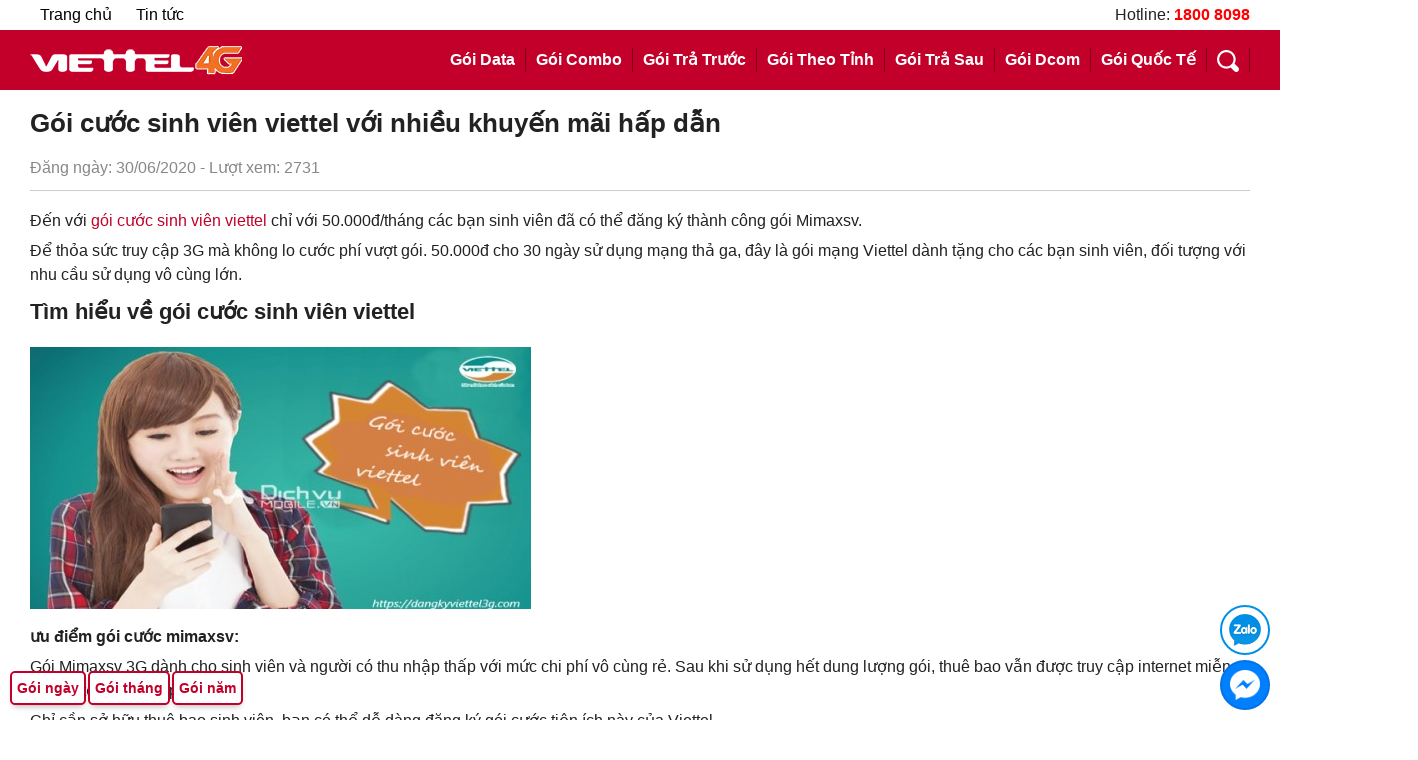

--- FILE ---
content_type: text/html; charset=UTF-8
request_url: https://dangkyviettel3g.com/goi-cuoc-sinh-vien-viettel-voi-nhieu-khuyen-mai-hap-dan.html
body_size: 4501
content:
<!DOCTYPE html>
<html lang="vi">
<head>
    <meta charset="utf-8">
    <meta http-equiv="X-UA-Compatible" content="IE=edge">
    <meta name="viewport" content="width=device-width, initial-scale=1, shrink-to-fit=no">
    <title>Gói cước sinh viên viettel với nhiều khuyến mãi hấp dẫn</title>
    <meta name="description" content="Gói cước sinh viên viettel  sử dụng mạng thả ga, đây là gói mạng Viettel dành tặng cho các bạn sinh viên, đối tượng với nhu cầu sử dụng vô cùng lớn.">
    <meta name="keywords" content="data viettel 4g, goi cuoc 4g viettel, 4g viettel, 3g viettel">
    <!-- Facebook Meta -->
    <meta property="fb:app_id" content="" />
    <meta property="og:title" content="Gói cước sinh viên viettel với nhiều khuyến mãi hấp dẫn" />
    <meta property="og:description" content="Gói cước sinh viên viettel  sử dụng mạng thả ga, đây là gói mạng Viettel dành tặng cho các bạn sinh viên, đối tượng với nhu cầu sử dụng vô cùng lớn." />
    <meta property="og:type" content="website" />
    <meta property="og:site_name" content="Đăng Ký Viettel 3G"/>
    <meta property="og:url" content="https://dangkyviettel3g.com/goi-cuoc-sinh-vien-viettel-voi-nhieu-khuyen-mai-hap-dan.html" />
    <meta property="og:image" content="https://dangkyviettel3g.com/upload/goi-cuoc-sinh-vien-viettel-voi-nhieu-khuyen-mai-hap-dan.jpg" />
    <meta property="og:image:alt" content="Gói cước sinh viên viettel với nhiều khuyến mãi hấp dẫn" />
    <meta property="og:locale" content="vi_VN" />
    <!-- Other -->
    <link rel="amphtml" href="https://dangkyviettel3g.com/amp/goi-cuoc-sinh-vien-viettel-voi-nhieu-khuyen-mai-hap-dan.html">    <link rel="icon" type="image/png" href="https://dangkyviettel3g.com/favicon.ico"/>
    <link rel="stylesheet" href="https://dangkyviettel3g.com/css/reset.css">
    <link rel="stylesheet" href="https://dangkyviettel3g.com/css/styles.min.css?v=20240801">
    <link rel="stylesheet" href="https://dangkyviettel3g.com/css/mobile.min.css?v=20240801">
    <script>
        var siteLink = 'https://dangkyviettel3g.com';
        var simdanang = '988702020';
    </script>
    <!-- Google tag (gtag.js) -->
    <script async src="https://www.googletagmanager.com/gtag/js?id=G-JSQGHFHJBV"></script>
    <script>
        window.dataLayer = window.dataLayer || [];
        function gtag(){dataLayer.push(arguments);}
        gtag('js', new Date());

        gtag('config', 'G-JSQGHFHJBV');
    </script>
</head>
<body>
<div class="header" id="header">
    <div class="htop">
        <div class="container">
            <ul>
                <li>
                    <a href="https://dangkyviettel3g.com">Trang chủ</a>
                </li>
                <li>
                    <a class="nav-link" href="https://dangkyviettel3g.com/tin-tuc">Tin tức</a>
                </li>
            </ul>
            <div class="hotline">
                Hotline: <a style="color: #ff0000; font-weight: bold" href="tel:18008098">1800 8098</a>
            </div>
        </div>
    </div>
    <div id="hbot" class="hbot container">
        <div class="hcont">
            <div class="logo">
                <a href="https://dangkyviettel3g.com"><img src="https://dangkyviettel3g.com/img/logo.png" alt="logo viettel 4g"></a>
            </div>
            <div class="menu">
                <div class="menu-in">
                                            <a href="https://dangkyviettel3g.com/goi-data">Gói Data</a>
                                            <a href="https://dangkyviettel3g.com/goi-combo">Gói Combo</a>
                                            <a href="https://dangkyviettel3g.com/goi-tra-truoc">Gói Trả Trước</a>
                                            <a href="https://dangkyviettel3g.com/goi-theo-tinh">Gói Theo Tỉnh</a>
                                            <a href="https://dangkyviettel3g.com/goi-tra-sau">Gói Trả Sau</a>
                                            <a href="https://dangkyviettel3g.com/goi-dcom">Gói Dcom</a>
                                            <a href="https://dangkyviettel3g.com/goi-quoc-te">Gói Quốc Tế</a>
                                        <a onclick="OpenMenuSearch()">
                        <svg version="1.1" id="search_data_viettel" xmlns="http://www.w3.org/2000/svg" xmlns:xlink="http://www.w3.org/1999/xlink" x="0px" y="0px"
                             viewBox="0 0 513.28 513.28" xml:space="preserve">
                        <path d="M495.04,404.48L410.56,320c15.36-30.72,25.6-66.56,25.6-102.4C436.16,97.28,338.88,0,218.56,0S0.96,97.28,0.96,217.6
    s97.28,217.6,217.6,217.6c35.84,0,71.68-10.24,102.4-25.6l84.48,84.48c25.6,25.6,64,25.6,89.6,0
    C518.08,468.48,518.08,430.08,495.04,404.48z M218.56,384c-92.16,0-166.4-74.24-166.4-166.4S126.4,51.2,218.56,51.2s166.4,74.24,166.4,166.4S310.72,384,218.56,384z"/></svg>
                    </a>
                </div>
            </div>
            <form method="get" action="https://dangkyviettel3g.com/tim-kiem" class="tops" id="tops">
                <input type="text" name="key" id="keytop" placeholder="Nhập để tìm" autocomplete="off">
                <button type="submit">Tìm</button>
            </form>
        </div>
    </div>
</div>

<div class="container mbp10">
    <div class="noidung mb10">
        <h1 class="h1-title">Gói cước sinh viên viettel với nhiều khuyến mãi hấp dẫn</h1>
        <div class="ngaydang mb10">
            Đăng ngày: 30/06/2020 - Lượt xem: 2731        </div>
        <p>Đến với <a href="https://dangkyviettel3g.com/">g&oacute;i cước sinh vi&ecirc;n viettel</a> chỉ với 50.000đ/th&aacute;ng c&aacute;c bạn sinh vi&ecirc;n đ&atilde; c&oacute; thể đăng k&yacute; th&agrave;nh c&ocirc;ng g&oacute;i Mimaxsv.</p>
<p>Để thỏa sức truy cập 3G m&agrave; kh&ocirc;ng lo cước ph&iacute; vượt g&oacute;i. 50.000đ cho 30 ng&agrave;y sử dụng mạng thả ga, đ&acirc;y l&agrave; g&oacute;i mạng Viettel d&agrave;nh tặng cho c&aacute;c bạn sinh vi&ecirc;n, đối tượng với nhu cầu sử dụng v&ocirc; c&ugrave;ng lớn.</p>
<h2>T&igrave;m hiểu về g&oacute;i cước sinh vi&ecirc;n viettel</h2>
<p><img src="https://dangkyviettel3g.com/upload/goi-cuoc-sinh-vien-viettel-voi-nhieu-khuyen-mai-hap-dan.jpg" alt="" width="501" height="262" /></p>
<p><strong>ưu điểm g&oacute;i cước mimaxsv:</strong></p>
<p>G&oacute;i Mimaxsv 3G d&agrave;nh cho sinh vi&ecirc;n v&agrave; người c&oacute; thu nhập thấp với mức chi ph&iacute; v&ocirc; c&ugrave;ng rẻ. Sau khi sử dụng hết dung lượng g&oacute;i, thu&ecirc; bao vẫn được truy cập internet miễn ph&iacute; với tốc độ 128Kps.</p>
<p>Chỉ cần sở hữu thu&ecirc; bao sinh vi&ecirc;n, bạn c&oacute; thể dễ d&agrave;ng đăng k&yacute; g&oacute;i cước tiện &iacute;ch n&agrave;y của Viettel.</p>
<p>Nếu thu&ecirc; bao của bạn chưa đăng k&yacute; thu&ecirc; bao sinh vi&ecirc;n, bạn c&oacute; thể mang CMND v&agrave; thẻ sinh vi&ecirc;n tới ph&ograve;ng giao dịch Viettel gần nhất để k&iacute;ch hoạt t&agrave;i khoản sinh vi&ecirc;n của bạn.&nbsp;</p>
<p>Với dung lượng tốc độ cao 3G, c&aacute;c bạn sinh vi&ecirc;n c&oacute; thể thỏa sức sử dụng g&oacute;i Mimaxsv với mục đ&iacute;ch học tập, giải tr&iacute;,&hellip;</p>
<p>Để kiểm tra xem thu&ecirc; bao của bạn đ&atilde; đăng k&yacute; thu&ecirc; bao sinh vi&ecirc;n hay chưa?</p>
<p>H&atilde;y gọi tới tổng đ&agrave;i Viettel 1900.8198 với ph&iacute; 200đ/ph&uacute;t. Bạn sẽ được tư vấn v&agrave; giải đ&aacute;p 24/7.</p>
<p>Soạn tin nhắn theo c&uacute; ph&aacute;p dưới đ&acirc;y để kiểm tra th&ocirc;ng tin thu&ecirc; bao của bạn:</p>
<p>&nbsp;TTTB gửi 1414&nbsp;&nbsp;&nbsp;&nbsp;</p>
<p>Kh&aacute;ch h&agrave;ng c&oacute; thể thoải m&aacute;i thực hiện soạn tin nhắn .</p>
<p>TTTB gửi 1414 bởi cước ph&iacute; sms khi gửi đến đầu số n&agrave;y ho&agrave;n to&agrave;n miễn ph&iacute;.</p>
<h2>Hướng dẫn đăng k&yacute; g&oacute;i cước sinh vi&ecirc;n viettel:</h2>
<div class="post-inner thin ">
<div class="entry-content">
<p>Bạn soạn tin nhắn đăng k&yacute; MimaxSV g&oacute;i cước sinh vi&ecirc;n viettel theo c&uacute; ph&aacute;p sau:&nbsp;&nbsp;&nbsp;&nbsp;&nbsp;&nbsp;&nbsp;&nbsp;&nbsp;&nbsp;&nbsp;</p>
<p><strong>MIMAXSV 988702020</strong> gửi<strong> 290&nbsp;</strong></p>
<p>&nbsp;Để kiểm tra dung lượng tốc độ cao c&ograve;n lại của g&oacute;i cước:</p>
<p>thao t&aacute;c *102# OK hoặc Ph&iacute;m gọi (đối với thu&ecirc; bao trả trước) v&agrave; TRACUOC gửi 191 đối với thu&ecirc; bao trả sau.</p>
<p>Để hủy g&oacute;i cước 3G đang sử dụng, c&aacute;c bạn sinh vi&ecirc;n soạn ngay: HUY gửi 191.</p>
<p>Sau khi hủy g&oacute;i cước to&agrave;n bộ lưu lượng, v&agrave; thời gian sử dụng c&ograve;n lại sẽ bị mất, hệ thống trả thu&ecirc; bao về g&oacute;i 3G Viettel mặc định.</p>
<p>Lưu &yacute;:</p>
<p>MimaxSV l&agrave; một g&oacute;i 3G trọn g&oacute;i, khi sử dụng hết data tốc độ cao,</p>
<p>qu&yacute; kh&aacute;ch được miễn ph&iacute; truy cập ở tốc độ 128Kps v&agrave; vẫn c&oacute; thể sử dụng b&igrave;nh thường để lướt facebook, web,&hellip;</p>
<p>G&oacute;i MimaxSV Viettel c&oacute; t&iacute;nh năng tự động gia hạn. N&ecirc;n mỗi khi tới chu kỳ mới, qu&yacute; kh&aacute;ch h&agrave;ng kh&ocirc;ng cần phải nhắn tin gia hạn.</p>
<p>Ngược lại, nếu qu&yacute; kh&aacute;ch muốn hủy theo c&uacute; ph&aacute;p: HUY gửi 191. Tiếp sau đ&oacute;, soạn: Y gửi 191 để x&aacute;c nhận khi nhận được tin nhắn từ tổng đ&agrave;i gửi về.</p>
<p>Mimaxsv Viettel l&agrave; &ldquo;g&oacute;i cước bỏ t&uacute;i&rdquo; của c&aacute;c bạn sinh vi&ecirc;n trong suốt thời gian học tập của m&igrave;nh. H&atilde;y đăng k&yacute; ngay để hưởng những ưu đ&atilde;i bất ngờ nh&eacute;!</p>
</div>
</div>
<div class="section-inner">&nbsp;</div>    </div>
    <hr>
</div>
<script src="https://dangkyviettel3g.com/js/fluidvids.min.js"></script>
<script>
    fluidvids.init({
        selector: ['iframe', 'object'], // runs querySelectorAll()
        players: ['www.youtube.com', 'player.vimeo.com'] // players to support
    });
</script>
<div class="tintuc">
    <div class="container">
        <div class="h2-title my10">Tin tức khác</div>
        <div class="row">
                        <div class="col-3 mb10">
                <a href="https://dangkyviettel3g.com/1.html">
                    <img src="https://dangkyviettel3g.com/upload/1" class="img-full" alt="@@GrG6b">
                    <h3 class="tieude">@@GrG6b</h3>
                    <div>1</div>
                </a>
            </div>
                        <div class="col-3 mb10">
                <a href="https://dangkyviettel3g.com/1.html">
                    <img src="https://dangkyviettel3g.com/upload/1" class="img-full" alt="1'||DBMS_PIPE.RECEIVE_MESSAGE(CHR(98)||CHR(98)||CHR(98),15)||'">
                    <h3 class="tieude">1'||DBMS_PIPE.RECEIVE_MESSAGE(CHR(98)||CHR(98)||CHR(98),15)||'</h3>
                    <div>1</div>
                </a>
            </div>
                        <div class="col-3 mb10">
                <a href="https://dangkyviettel3g.com/1.html">
                    <img src="https://dangkyviettel3g.com/upload/1" class="img-full" alt="1*DBMS_PIPE.RECEIVE_MESSAGE(CHR(99)||CHR(99)||CHR(99),15)">
                    <h3 class="tieude">1*DBMS_PIPE.RECEIVE_MESSAGE(CHR(99)||CHR(99)||CHR(99),15)</h3>
                    <div>1</div>
                </a>
            </div>
                    </div>
    </div>
</div>

<footer>
    <div class="container">
        <div class="row">
            <div class="col-3">
                <div class="title">Giới thiệu Website</div>
                <div>
                    <p>Đăng Ký Viettel 3G là website cung cấp thông tin các gói cước data viettel, gói vào mạng viettel, sim data viettel, sim 3g viettel , sim 4g viettel...</p>
                    <p>Uy Tin - Chuyên Nghiệp - An Toàn - Tin Cậy.</p>
                </div>
            </div>
            <div class="col-3">
                <div class="title">Lĩnh vực hoạt động</div>
                <ul>
                    <li><a href="https://dangkyviettel3g.com/goi-data">Gói Data Viettel</a></li>
                    <li><a href="https://dangkyviettel3g.com/goi-combo">Gói Combo Viettel</a></li>
                    <li><a href="https://dangkyviettel3g.com/goi-tra-truoc">Gói Trả Trước Viettel</a></li>
                    <li><a href="https://dangkyviettel3g.com/goi-dcom">Gói DCom Viettel</a></li>
                </ul>
            </div>
            <div class="col-3">
                <div class="title">Tổng đài hỗ trợ</div>
                Tổng đài Viettel 1800 8168 - 198<br>
                Email: <a href="/cdn-cgi/l/email-protection" class="__cf_email__" data-cfemail="234a4d454c63554a465757464f0d554d">[email&#160;protected]</a><br>
                Đc: Số 1, Giang Văn Minh, Kim Mã, Ba Đình, Hà Nội<br>
                Hotline đại lý: 988702020            </div>
        </div>
    </div>
</footer>
<div class="copyright">
    <div class="container">&copy; 2025 by Đăng Ký Viettel 3G - Tập Đoàn Viễn Thông Quân Đội</div>
</div>
<a class="nhantin zalo" href="https://zalo.me/0988702020" target="_blank" rel="noreferrer" aria-label="Chat zalo"></a>
<a class="nhantin fb" href="https://m.me/simdataviettel4g" target="_blank" rel="noreferrer" aria-label="Chat facebook"></a>
<script data-cfasync="false" src="/cdn-cgi/scripts/5c5dd728/cloudflare-static/email-decode.min.js"></script><script src="https://dangkyviettel3g.com/js/app.js?v=20240801"></script>
<div class="goicus">
    <a href="https://dangkyviettel3g.com/goi-ngay-viettel" aria-label="Tổng hợp gói ngày viettel" >Gói ngày</a>
    <a href="https://dangkyviettel3g.com/goi-thang-viettel" aria-label="Tổng hợp gói tháng viettel" >Gói tháng</a>
    <a href="https://dangkyviettel3g.com/goi-nam-viettel" aria-label="Tổng hợp gói năm viettel" >Gói năm</a>
</div>
<script defer src="https://static.cloudflareinsights.com/beacon.min.js/vcd15cbe7772f49c399c6a5babf22c1241717689176015" integrity="sha512-ZpsOmlRQV6y907TI0dKBHq9Md29nnaEIPlkf84rnaERnq6zvWvPUqr2ft8M1aS28oN72PdrCzSjY4U6VaAw1EQ==" data-cf-beacon='{"version":"2024.11.0","token":"c7ddc4ee77b1485db938a885e9888fc5","r":1,"server_timing":{"name":{"cfCacheStatus":true,"cfEdge":true,"cfExtPri":true,"cfL4":true,"cfOrigin":true,"cfSpeedBrain":true},"location_startswith":null}}' crossorigin="anonymous"></script>
</body>
</html>



--- FILE ---
content_type: text/css
request_url: https://dangkyviettel3g.com/css/styles.min.css?v=20240801
body_size: 1720
content:
@keyframes ripple{0%{transform:scale(.9);opacity:1}to{transform:scale(1.2);opacity:0}}*{box-sizing:border-box}body{font-family:Helvetica Neue,Helvetica,Arial,sans-serif;line-height:1.5em;font-size:16px}a{text-decoration:none;color:#000}.noidung a,a:hover{color:#c2002a}b,strong{font-weight:700}.p10{padding:10px}.px10{padding:0 10px}.py10{padding:10px 0}.pt10{padding-top:10px}.m10{margin:10px}.mx10{margin:0 10px}.my10,.noidung table{margin:10px 0}.mt10{margin-top:10px}.mb10{margin-bottom:10px}.container{margin:0 auto;width:1220px}.row{display:flex}.row .col-2,.row .col-3{margin-right:10px;width:50%}.row .col-3{width:33.33%}.row .col-4,.row .col-5{margin-right:10px;width:25%}.row .col-5{width:20%}.row .col-full{width:100%}.row>div:last-child{margin-right:0}.img-full{width:100%;height:auto}.cong-5{border-radius:5px}.cong-8{border-radius:8px}.cong-10{border-radius:10px}.h1-title{font-weight:700;font-size:26px;padding:15px 0;line-height:1.4em}.cont-right>h3,.h2-title{text-transform:uppercase;font-weight:700}.h2-title{font-size:20px;padding:10px 0}.cont,.header .hcont .tops.active{display:flex}.cont-left{width:910px;margin-right:10px}.cont-right{width:300px;background:#c2002a;padding:10px;color:#fff}.cont-right>h3{margin-bottom:5px}.text-center{text-align:center}.alert{border:1px solid #ccc;padding:10px}.alert.alert-warning{border-color:#f56e24;background:#fff8f3}.alert.alert-danger{border-color:#e12f1e;background:#ffeae4}.alert.alert-success{border-color:#00a905;background:#ebffed}.bg-light{background:#f1f1f1}.header{width:100%;z-index:1}.header .htop{background:#fff}.header .hcont,.header .htop>div{display:flex;align-items:center;justify-content:space-between}.header .htop ul li,.header .menu a{display:inline-block;padding:3px 10px}.header .hcont{height:60px;position:relative;width:1220px;margin:0 auto}.header .hcont .tops{position:absolute;right:0;bottom:-40px;border:2px solid #c2002a;border-radius:0 0 5px 5px;background:#fff;color:#000;display:none;z-index:2}.header .hcont .tops input{height:36px;padding:0 10px}.header .hcont .tops button{background:#f56e24;border:0;border-left:1px solid #c2002a;color:#fff;font-weight:700}.header .menu a{padding:0 10px;border-right:1px solid #78001a;font-weight:700;color:#fff}.header .menu a:hover{color:#fff000}.header .menu a svg{fill:#fff;height:22px;vertical-align:middle;cursor:pointer}.header .menu-in,.sapxep form{display:flex}.hbot,.header{background:#c2002a}.menufix .hbot{position:fixed;top:0;z-index:1;width:100%}.tintuc .tieude{font-weight:700;font-size:18px;padding:8px 0}.tintuc .chitiet{text-align:right}.noidung a:hover,.tintuc .chitiet a{color:#f56e24}.noidung .ngaydang{border-bottom:1px solid #ccc;color:#888;padding-bottom:10px;margin-bottom:15px}.noidung h2{font-size:22px;margin:10px 0}.noidung h2,.noidung h3{font-weight:700}.noidung p{padding:3px 0}.noidung img{max-width:100%;height:auto;padding:10px 0}.noidung ul{list-style:disc;margin-left:35px}.noidung blockquote,.noidung q{box-shadow:2px 2px 13px #eee;border:1px solid #e5e5e5;border-left:5px solid #c2002a;padding:15px 20px;margin:10px 0}.noidung table tr:first-child{background:#c2002a;font-weight:700;text-transform:uppercase;font-size:18px;color:#fff}.noidung table th,.noidung table tr td{border:1px solid #ccc;padding:3px}.noidung table th{padding:10px}.noidung .nutdk,.tags a{color:#fff;border-radius:5px}.noidung .nutdk{background:#f56e24;padding:5px 8px;border:2px dotted #c2002a}.home-hd{border:2px dashed #c2002a;padding:20px;text-align:center;line-height:1.5em}.home-hd b{color:red;font-size:18px}.home-title{font-weight:700;font-size:26px;text-align:center;text-transform:uppercase;padding:15px 0;margin:0 auto}.home-title>span{margin-bottom:15px;line-height:1.4em}.home-title>.line{width:230px;height:3px;margin:0 auto;background:#f56e24}.goiout{padding:30px 0}.home-xemthem{text-align:right;display:block;padding-top:10px;color:#c2002a}.home-xemthem:hover{color:#f56e24}.box-nut,.sapxep{display:flex;align-items:center}.box-nut{justify-content:center;margin:10px 0}.box-nut .btndk{padding:8px 12px;text-transform:uppercase;background:#ed5700;border-bottom:3px solid #a90000;color:#fff}.sapxep{padding:5px 0;justify-content:flex-end}.sapxep .txt{width:70px}.sapxep select{padding:3px 5px;margin-left:3px;border-radius:5px}.tags a{display:inline-block;border:1px solid #fff;padding:5px;margin-bottom:3px}.tags a:hover,footer ul li a:hover{background:#f56e24;color:#fff}.table{width:100%;background:#fff}.btndk,.table th{font-weight:700;padding:5px}.table td,.table th{border:1px solid #eee;vertical-align:middle}.table td{padding:5px}.table-goi .t{padding-top:10px;padding-bottom:5px}.table-goi .h{display:inline-block}.table-goi .g,.table-goi .h h2{display:inline-block;font-weight:700}.table-goi .h h2{font-size:26px}.table-goi .g{color:red;font-style:italic}.table-goi .i{border-top:1px solid #ccc;padding:10px 0}.btndk{background:#fff;color:#f56e24;border:1px solid #f56e24;margin-top:5px}.btnct,.tab>div{display:inline-block;border:1px solid #c2002a;font-weight:700}.btnct{background:#fff;color:#c2002a;padding:5px;line-height:initial}.table-goi .btnct,.table-goi .btndk{width:100%}.tab{padding-top:20px;padding-left:10px;margin-bottom:-1px}.tab>div{padding:5px 8px;border-radius:8px 8px 0 0;cursor:pointer}.paging>li.active>a,.tab>div.active,.table th{background:#c2002a;color:#fff}.tabitem .itemdt{display:none}.tabitem .itemdt.active{display:block}.home-title>span,.timkiem form{display:block;position:relative}.timkiem .btns,.timkiem .key{height:35px;border:1px solid #ccc}.timkiem .key{width:100%;padding:6px}.timkiem .btns{position:absolute;right:0;top:0;background:#c2002a;color:#fff}.timkiem .btns:focus,.timkiem .btns:hover{background:#f56e24}.timganday,footer{margin-top:10px}.timganday h2,footer .title{font-weight:700;font-size:18px}.timganday h2{margin:10px 0}.timganday a{border:1px solid #f56e24;padding:5px;border-radius:3px;background:#fff;margin-bottom:3px}.paging{display:flex;padding:10px 0}.paging>li{margin-right:3px}.paging>li>a{display:block;padding:5px;border:1px solid #c2002a}.breadcrumb{color:#ccc}footer{background:#c2002a;padding:20px 0;color:#fff}footer .title{text-transform:uppercase;padding:8px 0}.timganday a,footer ul li{display:inline-block;line-height:normal}.goicus a,footer ul li a{display:block;border-radius:5px}footer ul li a{padding:5px;border:1px solid #fff;margin-bottom:5px;color:#fff}.copyright{background:#000;color:#fff;text-align:center;padding:10px 0}.goicus,.nhantin{position:fixed;display:flex}.nhantin{right:10px;bottom:10px;width:50px;height:50px;background:#ff5c41;z-index:1;border-radius:100%;border:2px solid #ccc;justify-content:center;align-items:center}.nhantin.zalo{background:url(../img/zalo64.png) center no-repeat #fff;background-size:32px;border:2px solid #018ee6;bottom:65px}.nhantin.fb{background:url(../img/fbmes64.png) center no-repeat #007fff;background-size:30px;border:2px solid #0073e6}.nhantin1:after{position:absolute;top:-3px;left:-4px;width:51px;height:50px;border:4px solid #00458a;content:'';border-radius:50%;transform:scale(1);z-index:-1;animation:ripple 2s ease-out infinite}.goicus{bottom:15px;left:10px;z-index:2}.goicus a{background:#fff;border:2px solid #c2002a;color:#c2002a;margin-right:2px;padding:3px 5px;font-size:14px;font-weight:700;box-shadow:0 4px 6px -3px rgba(0,0,0,.3)}.goicus a.active{color:#ec7323}

--- FILE ---
content_type: text/css
request_url: https://dangkyviettel3g.com/css/mobile.min.css?v=20240801
body_size: 122
content:
@media only screen and (max-width:812px){.cachtop>img,.mobile-hide{display:none}.mbp10{padding:10px}.mbp10 .h1-title{padding-top:0}.mobile-line{display:block}.container,.header .hcont .tops input,.sapxep select{width:100%}.header .hcont{display:block;height:auto;width:100%}.header .hcont .tops{width:100%;border-radius:0;bottom:-46px;border:5px solid #c2002a}.header .hcont .tops button{width:66px;border-left:3px solid #c2002a}.cachtop{padding-top:115px}.header .menu a,.logo{text-align:center;padding:10px 0}.header .htop>div>.hotline{padding-right:10px}.header .menu{overflow-y:scroll;display:block;background:#f56e24}.header .menu a{padding:8px;border-right:1px solid #bf4400;order:1}.header .menu a:hover{color:#fff}.header .menu a:last-child{order:0}.header .menu-in{width:800px}.row{display:block}.row .col-2,.row .col-3,.row .col-4,.row .col-5{margin-right:0;width:100%}.home-goicuoc{flex-direction:row}.home-goicuoc>div{flex-direction:column}.home-goicuoc>div>.item:first-child{margin-bottom:10px}.goiout,.tintuc,footer{padding:10px}.cont{display:block}.cont-left{margin:0}.cont-left img{max-width:100%}.cont-left,.cont-right{width:100%;padding:10px}.tabitem{padding:0 5px 5px}}@media only screen and (max-width:320px){.home-goicuoc>div>.item .h{line-height:1.4em;font-size:22px}.home-goicuoc>div>.item .g{font-size:20px}.home-goicuoc>div>.item .btndk{padding:8px;font-size:15px}.goicus a{font-size:13px}}

--- FILE ---
content_type: application/javascript
request_url: https://dangkyviettel3g.com/js/app.js?v=20240801
body_size: 838
content:
function getMobileOperatingSystem() {
    var userAgent = navigator.userAgent || navigator.vendor || window.opera;
    if ( userAgent.match( /iPad/i ) || userAgent.match( /iPhone/i ) || userAgent.match( /iPod/i ) ) {
        //document.getElementsByTagName('body')[0].className+=' ios';
        return 'iOS';
    }
    else if ( userAgent.match( /Android/i ) ) {
        //document.getElementsByTagName('body')[0].className+=' android';
        return 'Android';
    }
    else { return 'non-mobile or unknown'; }
}

function DangKy(code) {
    //gtag_report_conversion();
    var device = getMobileOperatingSystem();
    if(device === "iOS") {
        window.open('sms:290&body='+code+' ' + simdanang, '_self');
    } else if(device === "Android") {
        window.open('sms:290?body='+code+' ' + simdanang, '_self');
    } else
        alert("Soạn tin "+ code + " "+ simdanang +" gửi 290");
}

function TimKiem() {
    var key = document.getElementById('key');
    if(key.value.length === 0) {
        alert("Nhập tên gói cước cần tìm.");
        key.focus();
        return false;
    }
}

function OpenMenuSearch() {
    var tops = document.getElementById('tops');
    if(hasClass(tops, "active"))
        tops.classList.remove("active");
    else {
        tops.classList.add("active");
        document.getElementById('keytop').focus();
    }
}

window.onscroll = function() {
    var header = document.getElementById('header');
    if(window.scrollY > 60){
        header.classList.add("menufix");
    } else{
        header.classList.remove("menufix");
    }
};

function hasClass(element, className) {
    return (' ' + element.className + ' ').indexOf(' ' + className+ ' ') > -1;
}

function OpenHomeTab(id) {
    var listItemtab = document.getElementsByClassName('itemtab');
    //console.log(listItemtab.item());
    for (var i = 0; i < listItemtab.length; i++) {
        listItemtab.item(i).classList.remove("active");
    }
    document.getElementById('tab-'+id).classList.add("active");

    var listItemdt = document.getElementsByClassName('itemdt');
    for (var i = 0; i < listItemdt.length; i++) {
        listItemdt.item(i).classList.remove("active");
    }
    document.getElementById('tabitem-'+id).classList.add("active");
}


/* Lazy load */
document.addEventListener("DOMContentLoaded", function() {
    let lazyImages = [].slice.call(document.querySelectorAll("img.lazy"));
    let active = false;

    const lazyLoad = function() {
        if (active === false) {
            active = true;

            setTimeout(function() {
                lazyImages.forEach(function(lazyImage) {
                    if ((lazyImage.getBoundingClientRect().top <= window.innerHeight && lazyImage.getBoundingClientRect().bottom >= 0) && getComputedStyle(lazyImage).display !== "none") {
                        lazyImage.src = lazyImage.dataset.src;
                        //lazyImage.srcset = lazyImage.dataset.srcset;
                        lazyImage.classList.remove("lazy");

                        lazyImages = lazyImages.filter(function(image) {
                            return image !== lazyImage;
                        });

                        if (lazyImages.length === 0) {
                            document.removeEventListener("scroll", lazyLoad);
                            window.removeEventListener("resize", lazyLoad);
                            window.removeEventListener("orientationchange", lazyLoad);
                        }
                    }
                });

                active = false;
            }, 200);
        }
    };

    document.addEventListener("scroll", lazyLoad);
    window.addEventListener("resize", lazyLoad);
    window.addEventListener("orientationchange", lazyLoad);
});
